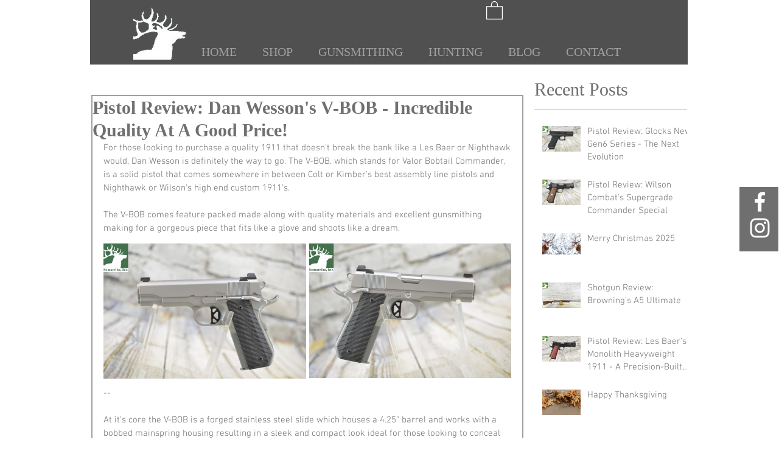

--- FILE ---
content_type: text/css; charset=utf-8
request_url: https://www.somarriba.com/_serverless/pro-gallery-css-v4-server/layoutCss?ver=2&id=ft2k0-not-scoped&items=3382_3312_2208%7C3663_3312_2208&container=386_670_365.25_720&options=gallerySizeType:px%7CenableInfiniteScroll:true%7CtitlePlacement:SHOW_ON_HOVER%7CgridStyle:1%7CimageMargin:5%7CgalleryLayout:2%7CisVertical:true%7CnumberOfImagesPerRow:2%7CgallerySizePx:300%7CcubeRatio:1.3333333333333333%7CcubeType:fit%7CgalleryThumbnailsAlignment:none
body_size: -164
content:
#pro-gallery-ft2k0-not-scoped [data-hook="item-container"][data-idx="0"].gallery-item-container{opacity: 1 !important;display: block !important;transition: opacity .2s ease !important;top: 0px !important;left: 0px !important;right: auto !important;height: 249px !important;width: 333px !important;} #pro-gallery-ft2k0-not-scoped [data-hook="item-container"][data-idx="0"] .gallery-item-common-info-outer{height: 100% !important;} #pro-gallery-ft2k0-not-scoped [data-hook="item-container"][data-idx="0"] .gallery-item-common-info{height: 100% !important;width: 100% !important;} #pro-gallery-ft2k0-not-scoped [data-hook="item-container"][data-idx="0"] .gallery-item-wrapper{width: 333px !important;height: 249px !important;margin: 0 !important;} #pro-gallery-ft2k0-not-scoped [data-hook="item-container"][data-idx="0"] .gallery-item-content{width: 333px !important;height: 222px !important;margin: 14px 0px !important;opacity: 1 !important;} #pro-gallery-ft2k0-not-scoped [data-hook="item-container"][data-idx="0"] .gallery-item-hover{width: 333px !important;height: 222px !important;opacity: 1 !important;} #pro-gallery-ft2k0-not-scoped [data-hook="item-container"][data-idx="0"] .item-hover-flex-container{width: 333px !important;height: 222px !important;margin: 14px 0px !important;opacity: 1 !important;} #pro-gallery-ft2k0-not-scoped [data-hook="item-container"][data-idx="0"] .gallery-item-wrapper img{width: 100% !important;height: 100% !important;opacity: 1 !important;} #pro-gallery-ft2k0-not-scoped [data-hook="item-container"][data-idx="1"].gallery-item-container{opacity: 1 !important;display: block !important;transition: opacity .2s ease !important;top: 0px !important;left: 338px !important;right: auto !important;height: 249px !important;width: 332px !important;} #pro-gallery-ft2k0-not-scoped [data-hook="item-container"][data-idx="1"] .gallery-item-common-info-outer{height: 100% !important;} #pro-gallery-ft2k0-not-scoped [data-hook="item-container"][data-idx="1"] .gallery-item-common-info{height: 100% !important;width: 100% !important;} #pro-gallery-ft2k0-not-scoped [data-hook="item-container"][data-idx="1"] .gallery-item-wrapper{width: 332px !important;height: 249px !important;margin: 0 !important;} #pro-gallery-ft2k0-not-scoped [data-hook="item-container"][data-idx="1"] .gallery-item-content{width: 332px !important;height: 221px !important;margin: 14px 0px !important;opacity: 1 !important;} #pro-gallery-ft2k0-not-scoped [data-hook="item-container"][data-idx="1"] .gallery-item-hover{width: 332px !important;height: 221px !important;opacity: 1 !important;} #pro-gallery-ft2k0-not-scoped [data-hook="item-container"][data-idx="1"] .item-hover-flex-container{width: 332px !important;height: 221px !important;margin: 14px 0px !important;opacity: 1 !important;} #pro-gallery-ft2k0-not-scoped [data-hook="item-container"][data-idx="1"] .gallery-item-wrapper img{width: 100% !important;height: 100% !important;opacity: 1 !important;} #pro-gallery-ft2k0-not-scoped .pro-gallery-prerender{height:249px !important;}#pro-gallery-ft2k0-not-scoped {height:249px !important; width:670px !important;}#pro-gallery-ft2k0-not-scoped .pro-gallery-margin-container {height:249px !important;}#pro-gallery-ft2k0-not-scoped .pro-gallery {height:249px !important; width:670px !important;}#pro-gallery-ft2k0-not-scoped .pro-gallery-parent-container {height:249px !important; width:675px !important;}

--- FILE ---
content_type: text/css; charset=utf-8
request_url: https://www.somarriba.com/_serverless/pro-gallery-css-v4-server/layoutCss?ver=2&id=fin82-not-scoped&items=3517_3312_2208%7C3672_3312_2208%7C3576_3312_2208&container=993.25_670_242.25_720&options=gallerySizeType:px%7CenableInfiniteScroll:true%7CtitlePlacement:SHOW_ON_HOVER%7CgridStyle:1%7CimageMargin:5%7CgalleryLayout:2%7CisVertical:true%7CnumberOfImagesPerRow:3%7CgallerySizePx:300%7CcubeRatio:1.3333333333333333%7CcubeType:fit%7CgalleryThumbnailsAlignment:none
body_size: -98
content:
#pro-gallery-fin82-not-scoped [data-hook="item-container"][data-idx="0"].gallery-item-container{opacity: 1 !important;display: block !important;transition: opacity .2s ease !important;top: 0px !important;left: 0px !important;right: auto !important;height: 165px !important;width: 220px !important;} #pro-gallery-fin82-not-scoped [data-hook="item-container"][data-idx="0"] .gallery-item-common-info-outer{height: 100% !important;} #pro-gallery-fin82-not-scoped [data-hook="item-container"][data-idx="0"] .gallery-item-common-info{height: 100% !important;width: 100% !important;} #pro-gallery-fin82-not-scoped [data-hook="item-container"][data-idx="0"] .gallery-item-wrapper{width: 220px !important;height: 165px !important;margin: 0 !important;} #pro-gallery-fin82-not-scoped [data-hook="item-container"][data-idx="0"] .gallery-item-content{width: 220px !important;height: 147px !important;margin: 9px 0px !important;opacity: 1 !important;} #pro-gallery-fin82-not-scoped [data-hook="item-container"][data-idx="0"] .gallery-item-hover{width: 220px !important;height: 147px !important;opacity: 1 !important;} #pro-gallery-fin82-not-scoped [data-hook="item-container"][data-idx="0"] .item-hover-flex-container{width: 220px !important;height: 147px !important;margin: 9px 0px !important;opacity: 1 !important;} #pro-gallery-fin82-not-scoped [data-hook="item-container"][data-idx="0"] .gallery-item-wrapper img{width: 100% !important;height: 100% !important;opacity: 1 !important;} #pro-gallery-fin82-not-scoped [data-hook="item-container"][data-idx="1"].gallery-item-container{opacity: 1 !important;display: block !important;transition: opacity .2s ease !important;top: 0px !important;left: 225px !important;right: auto !important;height: 165px !important;width: 220px !important;} #pro-gallery-fin82-not-scoped [data-hook="item-container"][data-idx="1"] .gallery-item-common-info-outer{height: 100% !important;} #pro-gallery-fin82-not-scoped [data-hook="item-container"][data-idx="1"] .gallery-item-common-info{height: 100% !important;width: 100% !important;} #pro-gallery-fin82-not-scoped [data-hook="item-container"][data-idx="1"] .gallery-item-wrapper{width: 220px !important;height: 165px !important;margin: 0 !important;} #pro-gallery-fin82-not-scoped [data-hook="item-container"][data-idx="1"] .gallery-item-content{width: 220px !important;height: 147px !important;margin: 9px 0px !important;opacity: 1 !important;} #pro-gallery-fin82-not-scoped [data-hook="item-container"][data-idx="1"] .gallery-item-hover{width: 220px !important;height: 147px !important;opacity: 1 !important;} #pro-gallery-fin82-not-scoped [data-hook="item-container"][data-idx="1"] .item-hover-flex-container{width: 220px !important;height: 147px !important;margin: 9px 0px !important;opacity: 1 !important;} #pro-gallery-fin82-not-scoped [data-hook="item-container"][data-idx="1"] .gallery-item-wrapper img{width: 100% !important;height: 100% !important;opacity: 1 !important;} #pro-gallery-fin82-not-scoped [data-hook="item-container"][data-idx="2"].gallery-item-container{opacity: 1 !important;display: block !important;transition: opacity .2s ease !important;top: 0px !important;left: 450px !important;right: auto !important;height: 165px !important;width: 220px !important;} #pro-gallery-fin82-not-scoped [data-hook="item-container"][data-idx="2"] .gallery-item-common-info-outer{height: 100% !important;} #pro-gallery-fin82-not-scoped [data-hook="item-container"][data-idx="2"] .gallery-item-common-info{height: 100% !important;width: 100% !important;} #pro-gallery-fin82-not-scoped [data-hook="item-container"][data-idx="2"] .gallery-item-wrapper{width: 220px !important;height: 165px !important;margin: 0 !important;} #pro-gallery-fin82-not-scoped [data-hook="item-container"][data-idx="2"] .gallery-item-content{width: 220px !important;height: 147px !important;margin: 9px 0px !important;opacity: 1 !important;} #pro-gallery-fin82-not-scoped [data-hook="item-container"][data-idx="2"] .gallery-item-hover{width: 220px !important;height: 147px !important;opacity: 1 !important;} #pro-gallery-fin82-not-scoped [data-hook="item-container"][data-idx="2"] .item-hover-flex-container{width: 220px !important;height: 147px !important;margin: 9px 0px !important;opacity: 1 !important;} #pro-gallery-fin82-not-scoped [data-hook="item-container"][data-idx="2"] .gallery-item-wrapper img{width: 100% !important;height: 100% !important;opacity: 1 !important;} #pro-gallery-fin82-not-scoped .pro-gallery-prerender{height:165px !important;}#pro-gallery-fin82-not-scoped {height:165px !important; width:670px !important;}#pro-gallery-fin82-not-scoped .pro-gallery-margin-container {height:165px !important;}#pro-gallery-fin82-not-scoped .pro-gallery {height:165px !important; width:670px !important;}#pro-gallery-fin82-not-scoped .pro-gallery-parent-container {height:165px !important; width:675px !important;}

--- FILE ---
content_type: text/css; charset=utf-8
request_url: https://www.somarriba.com/_serverless/pro-gallery-css-v4-server/layoutCss?ver=2&id=8p1om-not-scoped&items=3524_3312_2208%7C3469_3312_2208&container=1851.5_670_365.25_720&options=gallerySizeType:px%7CenableInfiniteScroll:true%7CtitlePlacement:SHOW_ON_HOVER%7CgridStyle:1%7CimageMargin:5%7CgalleryLayout:2%7CisVertical:true%7CnumberOfImagesPerRow:2%7CgallerySizePx:300%7CcubeRatio:1.3333333333333333%7CcubeType:fit%7CgalleryThumbnailsAlignment:none
body_size: -267
content:
#pro-gallery-8p1om-not-scoped [data-hook="item-container"][data-idx="0"].gallery-item-container{opacity: 1 !important;display: block !important;transition: opacity .2s ease !important;top: 0px !important;left: 0px !important;right: auto !important;height: 249px !important;width: 333px !important;} #pro-gallery-8p1om-not-scoped [data-hook="item-container"][data-idx="0"] .gallery-item-common-info-outer{height: 100% !important;} #pro-gallery-8p1om-not-scoped [data-hook="item-container"][data-idx="0"] .gallery-item-common-info{height: 100% !important;width: 100% !important;} #pro-gallery-8p1om-not-scoped [data-hook="item-container"][data-idx="0"] .gallery-item-wrapper{width: 333px !important;height: 249px !important;margin: 0 !important;} #pro-gallery-8p1om-not-scoped [data-hook="item-container"][data-idx="0"] .gallery-item-content{width: 333px !important;height: 222px !important;margin: 14px 0px !important;opacity: 1 !important;} #pro-gallery-8p1om-not-scoped [data-hook="item-container"][data-idx="0"] .gallery-item-hover{width: 333px !important;height: 222px !important;opacity: 1 !important;} #pro-gallery-8p1om-not-scoped [data-hook="item-container"][data-idx="0"] .item-hover-flex-container{width: 333px !important;height: 222px !important;margin: 14px 0px !important;opacity: 1 !important;} #pro-gallery-8p1om-not-scoped [data-hook="item-container"][data-idx="0"] .gallery-item-wrapper img{width: 100% !important;height: 100% !important;opacity: 1 !important;} #pro-gallery-8p1om-not-scoped [data-hook="item-container"][data-idx="1"].gallery-item-container{opacity: 1 !important;display: block !important;transition: opacity .2s ease !important;top: 0px !important;left: 338px !important;right: auto !important;height: 249px !important;width: 332px !important;} #pro-gallery-8p1om-not-scoped [data-hook="item-container"][data-idx="1"] .gallery-item-common-info-outer{height: 100% !important;} #pro-gallery-8p1om-not-scoped [data-hook="item-container"][data-idx="1"] .gallery-item-common-info{height: 100% !important;width: 100% !important;} #pro-gallery-8p1om-not-scoped [data-hook="item-container"][data-idx="1"] .gallery-item-wrapper{width: 332px !important;height: 249px !important;margin: 0 !important;} #pro-gallery-8p1om-not-scoped [data-hook="item-container"][data-idx="1"] .gallery-item-content{width: 332px !important;height: 221px !important;margin: 14px 0px !important;opacity: 1 !important;} #pro-gallery-8p1om-not-scoped [data-hook="item-container"][data-idx="1"] .gallery-item-hover{width: 332px !important;height: 221px !important;opacity: 1 !important;} #pro-gallery-8p1om-not-scoped [data-hook="item-container"][data-idx="1"] .item-hover-flex-container{width: 332px !important;height: 221px !important;margin: 14px 0px !important;opacity: 1 !important;} #pro-gallery-8p1om-not-scoped [data-hook="item-container"][data-idx="1"] .gallery-item-wrapper img{width: 100% !important;height: 100% !important;opacity: 1 !important;} #pro-gallery-8p1om-not-scoped .pro-gallery-prerender{height:249px !important;}#pro-gallery-8p1om-not-scoped {height:249px !important; width:670px !important;}#pro-gallery-8p1om-not-scoped .pro-gallery-margin-container {height:249px !important;}#pro-gallery-8p1om-not-scoped .pro-gallery {height:249px !important; width:670px !important;}#pro-gallery-8p1om-not-scoped .pro-gallery-parent-container {height:249px !important; width:675px !important;}